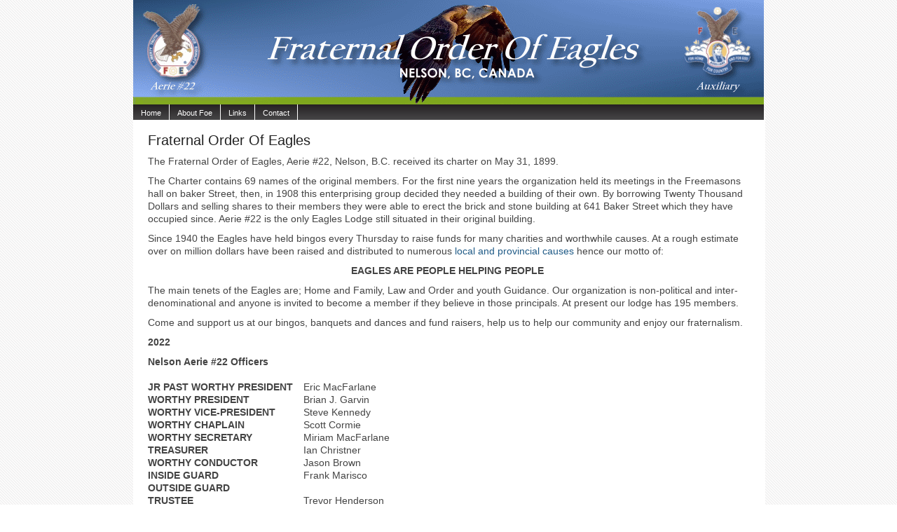

--- FILE ---
content_type: text/html; charset=utf-8
request_url: http://foenelson.com/cms/?p=about
body_size: 2747
content:
<!DOCTYPE html PUBLIC "-//W3C//DTD XHTML 1.0 Transitional//EN"
"http://www.w3.org/TR/xhtml1/DTD/xhtml1-transitional.dtd">

<html xmlns="http://www.w3.org/1999/xhtml" xml:lang="en" lang="en">
<head>
    <title>
        Fraternal Order Of Eagles - Fraternal Order of Eagles - Nelson BC Canada
            </title>
	<meta http-equiv="Content-type" content="text/html;charset=UTF-8" /> 
		<script type="text/javascript" src="/cms/pivotx/includes/js/jquery-1.8.2.min.js"></script>
<script type="text/javascript">
jQuery.noConflict();
</script>
<meta name="author" content="Windmill Web Work" />
	<link rel="stylesheet" href="/cms/pivotx/templates/magazine/css/reset.css" />
	<link href="/cms/pivotx/templates/pivotx_essentials.css" rel="stylesheet" type="text/css" media="screen" />  
	<link rel="stylesheet" href="/cms/pivotx/templates/magazine/css/style.css" />
	<link rel="stylesheet" href="/cms/pivotx/templates/magazine/css/superfish.css" /> 
 
	<script type="text/javascript" src="/cms/pivotx/templates/magazine/js/hoverIntent.js"></script> 
	<script type="text/javascript" src="/cms/pivotx/templates/magazine/js/superfish.js"></script> 
 
	<script type="text/javascript"> 
	 
		$(document).ready(function(){ 
			$("ul.sf-menu").superfish(); 
		}); 
	 
	</script>

        <script type="text/javascript">
        //<![CDATA[
        
        jQuery(function($) {
            // Open external links in a new window (or tab). Ignores 'www.' part
            // when determining if something is 'internal'..
            
            var hostname = document.location.hostname.replace('www.', '');
            var eimage = ' <img src="/cms/pivotx/extensions/externallinks/elink.gif" alt="" style="border:0;" />';
            jQuery('a').each(function(){
                if (typeof(this.hostname)!="undefined") {
                    var thishost = this.hostname.replace('www.', '');
                    if (this.href && (thishost != hostname) && (this.protocol=='http:' || this.protocol=='https:') && (this.innerHTML.length<50) ) {
                        this.target='_blank';
                        this.innerHTML = this.innerHTML+eimage;
                        this.title = this.title + "This link opens in a new window: " + this.href + "";
                    }
                }
            });
        });
        
        //]]>
        </script>

	<meta name="generator" content="PivotX" /><!-- version: PivotX - 2.3.11 -->
	<link rel="shortcut icon" href="favicon.png" />

	<link rel="canonical" href="http://foenelson.com/cms/?p=about" />

	<link rel="alternate" type="application/rss+xml" title="Fraternal Order of Eagles - Nelson BC Canada &raquo; Foe Nelson BC Canada (RSS feed)" href="http://foenelson.com/cms/index.php?feed=rss" />
	<link rel="alternate" type="application/atom+xml" title="Fraternal Order of Eagles - Nelson BC Canada &raquo; Foe Nelson BC Canada (Atom feed)" href="http://foenelson.com/cms/index.php?feed=atom" />
	<link rel="alternate" type="application/rss+xml" title="Fraternal Order of Eagles - Nelson BC Canada &raquo; Foe Nelson BC Canada (RSS feed for comments)" href="http://foenelson.com/cms/index.php?feed=rss&amp;content=comments" />
	<link rel="alternate" type="application/atom+xml" title="Fraternal Order of Eagles - Nelson BC Canada &raquo; Foe Nelson BC Canada (Atom feed for comments)" href="http://foenelson.com/cms/index.php?feed=atom&amp;content=comments" />

</head>
<body>

		<div id="header">

			<div id="title">
				<a href="/cms/" accesskey="1"></a>
			</div>
			<div id="description">
			
			</div>	
			<div id="navigation">
				<ul class="sf-menu">
					
				
		
					<li><a href="/cms/" accesskey="1">Home</a></li>
					<li><a href="?p=about" accesskey="1">About Foe</a></li>
					<li><a href="?p=links" accesskey="1">Links</a></li>
					<li><a href="?p=contact" accesskey="4">Contact</a></li>


				</ul>
			</div> <!-- end navigation -->	
		</div> <!-- end header -->
		<div id="mainwrapper">

			<div id="content">
				<div class="post" id="page-about">
					<h1>Fraternal Order Of Eagles</h1>
					
					<div class="entry">
							
						<p class="centerFooterCopy">The Fraternal Order of Eagles, Aerie #22, Nelson, B.C. received its charter on May 31, 1899.</p>
<p class="centerFooterCopy">The Charter contains 69 names of the original members. For the first nine years the organization held its meetings in the Freemasons hall on baker Street, then, in 1908 this enterprising group decided they needed a building of their own. By borrowing Twenty Thousand Dollars and selling shares to their members they were able to erect the brick and stone building at 641 Baker Street which they have occupied since. Aerie #22 is the only Eagles Lodge still situated in their original building.</p>
<p class="centerFooterCopy">Since 1940 the Eagles have held bingos every Thursday to raise funds for many charities and worthwhile causes. At a rough estimate over on million dollars have been raised and distributed to numerous <a href="?p=donations%20">local and provincial causes</a> hence our motto of:</p>
<p class="centerFooterCopy" align="center"><strong>EAGLES ARE PEOPLE HELPING PEOPLE</strong></p>
<p class="centerFooterCopy">The main tenets of the Eagles are; Home and Family, Law and Order and youth Guidance. Our organization is non-political and inter-denominational and anyone is invited to become a member if they believe in those principals. At present our lodge has 195 members.</p>
<p><span class="centerFooterCopy">Come and support us at our bingos, banquets and dances and fund raisers, help us to help our community and enjoy our fraternalism. </span></p>
<p><strong>2022</strong></p>
<table cellspacing="0" cellpadding="0">
<tbody>
<tr>
<td colspan="3" nowrap="nowrap">
<h2><strong>Nelson Aerie #22 Officers</strong></h2>
</td>
<td nowrap="nowrap" width="40">&nbsp;</td>
</tr>
<tr>
<td nowrap="nowrap">&nbsp;</td>
<td nowrap="nowrap" width="15">&nbsp;</td>
<td nowrap="nowrap">&nbsp;</td>
<td nowrap="nowrap">&nbsp;</td>
</tr>
<tr>
<td nowrap="nowrap"><strong>JR PAST WORTHY PRESIDENT</strong></td>
<td nowrap="nowrap">&nbsp;</td>
<td nowrap="nowrap"><span>Eric MacFarlane</span></td>
<td nowrap="nowrap">&nbsp;</td>
</tr>
<tr>
<td nowrap="nowrap"><strong>WORTHY PRESIDENT</strong></td>
<td nowrap="nowrap">&nbsp;</td>
<td nowrap="nowrap"><span>Brian J. Garvin</span></td>
<td nowrap="nowrap">&nbsp;</td>
</tr>
<tr>
<td nowrap="nowrap"><strong>WORTHY VICE-PRESIDENT</strong></td>
<td nowrap="nowrap">&nbsp;</td>
<td nowrap="nowrap"><span>Steve Kennedy</span></td>
<td nowrap="nowrap">&nbsp;</td>
</tr>
<tr>
<td nowrap="nowrap"><strong>WORTHY CHAPLAIN</strong></td>
<td nowrap="nowrap">&nbsp;</td>
<td nowrap="nowrap"><span>Scott Cormie</span></td>
<td nowrap="nowrap">&nbsp;</td>
</tr>
<tr>
<td nowrap="nowrap"><strong>WORTHY SECRETARY</strong></td>
<td nowrap="nowrap">&nbsp;</td>
<td nowrap="nowrap"><span>Miriam MacFarlane</span></td>
<td nowrap="nowrap">&nbsp;</td>
</tr>
<tr>
<td nowrap="nowrap"><strong>TREASURER</strong></td>
<td nowrap="nowrap">&nbsp;</td>
<td nowrap="nowrap"><span>Ian Christner</span></td>
<td nowrap="nowrap">&nbsp;</td>
</tr>
<tr>
<td nowrap="nowrap"><strong>WORTHY CONDUCTOR</strong></td>
<td nowrap="nowrap">&nbsp;</td>
<td nowrap="nowrap">Jason Brown</td>
<td nowrap="nowrap">&nbsp;</td>
</tr>
<tr>
<td nowrap="nowrap"><strong>INSIDE GUARD</strong></td>
<td nowrap="nowrap">&nbsp;</td>
<td nowrap="nowrap">Frank Marisco</td>
<td nowrap="nowrap">&nbsp;</td>
</tr>
<tr>
<td nowrap="nowrap"><strong>OUTSIDE GUARD</strong></td>
<td nowrap="nowrap">&nbsp;</td>
<td nowrap="nowrap">&nbsp;</td>
<td nowrap="nowrap">&nbsp;</td>
</tr>
<tr>
<td nowrap="nowrap"><strong>TRUSTEE</strong></td>
<td nowrap="nowrap">&nbsp;</td>
<td nowrap="nowrap"><span>Trevor Henderson</span></td>
<td nowrap="nowrap">&nbsp;</td>
</tr>
<tr>
<td nowrap="nowrap"><strong>TRUSTEE</strong></td>
<td nowrap="nowrap">&nbsp;</td>
<td nowrap="nowrap"><span>Brian Garvin SR.</span></td>
<td nowrap="nowrap">&nbsp;</td>
</tr>
<tr>
<td nowrap="nowrap"><strong>TRUSTEE</strong></td>
<td nowrap="nowrap">&nbsp;</td>
<td nowrap="nowrap"><span>Dana Magree</span></td>
<td nowrap="nowrap">&nbsp;</td>
</tr>
<tr>
<td nowrap="nowrap"><strong>TRUSTEE</strong></td>
<td nowrap="nowrap">&nbsp;</td>
<td nowrap="nowrap"><span>Thomas Magree</span></td>
<td nowrap="nowrap">&nbsp;</td>
</tr>
<tr>
<td nowrap="nowrap"><strong>TRUSTEE</strong></td>
<td nowrap="nowrap">&nbsp;</td>
<td nowrap="nowrap">&nbsp;</td>
<td nowrap="nowrap">&nbsp;</td>
</tr>
<tr>
<td nowrap="nowrap"><strong>TRUSTEE</strong></td>
<td nowrap="nowrap">&nbsp;</td>
<td nowrap="nowrap">&nbsp;</td>
<td nowrap="nowrap">&nbsp;</td>
</tr>
</tbody>
</table>
						
						<p class="tags"></p><br>
					</div>
				</div>
			</div> <!--end content-->

		</div> <!--end mainwrapper-->	
		<div id="footer">
<em><strong>"Eagles are People Helping People"</strong></em><br><br>
641 Baker Street - Nelson, BC V1L 4J3 - (250) 352-5644 - <a href="mailto:info@foenelson.com">info@foenelson.com</a>
		</div> <!-- end footer -->	<div class='scheduler-wrapper'><img src='/cms/pivotx/scheduler.php' alt='' width='0' height='0' /></div>


<!--  PivotX feels unloved.. :-(  -->
</body>
</html>

--- FILE ---
content_type: text/css
request_url: http://foenelson.com/cms/pivotx/templates/pivotx_essentials.css
body_size: 8146
content:
/**
 * Various styles that are used by PivotX. 
 *
 * Unless you're an advanced CSS user, you will most likely want to 
 * use this file as is. 
 *
 * Include it in your templates using: 
 * <link href="[[ template_dir base="true" ]]pivotx_essentials.css" rel="stylesheet" type="text/css" media="screen" />
 *
 * Note: Do not make changes in this file, because this file will be updated in 
 * Newer PivotX releases. Instead use your own CSS to override the settings in here.
 */


/* Styles used for Tags */
#tagcloud {
margin: 0;
padding: 0;
background-image: none;
background-color: transparent;
}

.taglinkext, a[rel="tag"] {
padding: 0 0 0 0;
line-height: 140%;
}

.taglinkext:hover {
}

.tags {
	display: block;
	margin-top: 5px;
}

.tags a, .tags, a[rel=tag] {
}

ul.taglist li, ul.taggeratilist li {
margin: 0.5em 0;
line-height: 1.3em;
}

ul.taglist a, ul.taggeratilist a {
font-weight: bold;
}

/* styles for related Flickr images on tagpages 
used if you checked the 'show Flickr images' option in Configuration > Tags */
#flickrpics img {
	margin-right: 8px;
	margin-bottom: 4px;
}

#flickrpics a, #flickrpics a:hover, #tagbuttons a, #tagbuttons a:hover {
background: none;
}

#tagbuttons img {
}

/* Pivot, RSS- and Atom-buttom 
used if you checked the 'Generate feeds' option in Administration > Weblogs > Edit weblog > XML Feeds */ 
a.badge, a.badge img {
border: 0px!important;
background: none!important;
margin-bottom: 2px;
}
 
/* Search forms */
.searchbox, 
.result-searchbox, 
.commentinput, 
.piv_notify, 
.piv_discreet {
	font: 10px Arial, Verdana, sans-serif;
	border: 1px solid #ccc;
	padding: 4px 3px 3px 3px;
	background: #F8F8F8;
}

.searchbutton,
.result-searchbutton,
.commentbutton {
	font: 10px Arial, Verdana, sans-serif;
	border: 1px solid #ccc;
	background: #E2E8E5;
	height: 21px;
}

input.dim {
	background-color: #DDD;
	color: #999;
}

.result-searchbox,
.result-searchbutton {
	margin-bottom: 10px;
}

.pivotx-search fieldset,
.pivotx-search-result fieldset {
	border: 0;
	padding: 0;
	margin: 0;
}

.pivotx-search label, 
.pivotx-search legend, 
.pivotx-search-result label, 
.pivotx-search-result legend {
	display: none;
	visibility: hidden;
}

#search-results li {
	line-height:1.4em;
	margin-bottom: 0.5em;
}

/* Higlight registered visitors */
.registered {
	background-color: #F0E68C;
}

/* Images and popups inserted by [[image]] and [[popup]] in pages and entries */

.pivotx-popupimage {
	border: 1px solid #999;
	margin: 0;
}


.pivotx-wrapper a img {
	border: 3px solid #999;
	margin: 5;
	padding: 2px;
}

.pivotx-wrapper a:hover img {
	border: 3px solid #333;
	margin: 5px;
}

.pivotx-image {
	border: 3px solid #ccc;
	margin: 5px;
}

.pivotx-wrapper {
	text-align: center;
}

.pivotx-popuptext{
	padding: 0;
	margin: 0;
}

.align-left {
	float:left;
	margin-right: 10px;
	margin-bottom: 5px;
}

.align-right {
	float:right;
	margin-left: 10px;
	margin-bottom: 5px;
}

.pivotx-message { /* wil ik nog mooierder maken */
	border: 1px solid #888;
	margin: 12px 0px;
	padding: 6px;
}

/* comment stuff */

.commentblock {
    clear: left;
    margin: 0 0 25px;
    padding: 25px 0 0;
}

.comment {
	margin: 15px 0 0 0;	
}

.comment-text {
	background-color: #f8f8f8;
	margin: 0 0 0px 75px;
	min-height:36px;
	padding: 15px 15px 5px 15px;
}

img.gravatar {
	float: left;
	width: 64px;
	height: 64px; 
}

.comment small {
	color: #000;
	font-size: 11px;
}

.commentform, 
.commentform a:link {
	font-size: 11px;
	color: #424440;
}

.commentinput {
	width: 170px;
	margin: 0 0 6px 0;
}

.commentform label {
	display: block;
	float: left;
	clear: none;
	width: 80px;
}

.commentform_row {
	clear: both;
}

#spamquiz .commentform_row label {
	width: auto;
	float: none;
	display: inline;
}

#spamquiz, .privacy_options {
	clear: both;
	margin: 12px 0;
}

.privacy_options .commentform_row {
	padding: 0 0 4px 0;
}

.privacy_options .commentform_row label {
	width: 210px;
	float: none;
	display: inline;
}

/* Markitup editor 
these styles override the settings given with the MarkItUp editor
You can make the commentfield bigger or smaller with it */

/*.markItUp {
	margin:5px 0;
	width:395px!important;
}

#piv_comment { /* has to be exactly 12 pixels less then .markItUp
	width: 383px!important;
}
*/

.scheduler-wrapper {
	display:none; 
	visibility:hidden;
}

/* Styles for widgets 
Only used when activated widgets in PivotX > Extensions */ 


/* Light gray widget */
body .widget-lg, 
body .widget-lg div, 
body .widget-lg p, 
body .widget-lg li, 
body .widget-dg, 
body .widget-dg div, 
body .widget-dg p, 
body .widget-dg li,
body .widget-min, 
body .widget-min div, 
body .widget-min p, 
body .widget-min li {
	font-size: 11px;
	font-family: arial, verdana, helvetica, sans-serif;
	line-height: 14px;
	font-weight: normal;
	text-decoration: none;
} 

body .widget-lg {
	background-color: #FFF;
	border: 1px solid #CCC;
	margin: 0 0 12px 0;
}

body .widget-lg div {
	background: #EEE url(../pics/widget_lg_bg.png) repeat-x top;
	margin: 0;
	padding: 6px;
}

body .widget-lg li {
	padding: 0 0 0 6px;
}

body .widget-lg a {
	color: #028;
	text-decoration: none;
	background-image: none;
}

body .widget-lg a:hover {
	color: #000;
	text-decoration: underline;
	background-image: none;
}

body .widget-lg .date {
	font-size: 10px;
	color: #666;
	background-image: none;
	display: inline;
} 

/* Dark gray widget style */
body .widget-dg {
	background-color: #333;
	border: 1px solid #000;
	margin: 8px 0;
	padding: 2px;
	color: #EEE;
}

body .widget-dg div {
	background: #444 url(../pics/widget_dg_bg.png) repeat-x top;
	margin: 0;
	padding: 5px 8px;
}

body .widget-dg a {
	color: #9CF;
	text-decoration: none;
	background-image: none;
}

body .widget-dg a:hover {
	color: #FFF;
	text-decoration: underline;
	background-image: none;
}

body .widget-dg .date {
	font-size: 10px;
	color: #BBB;
	background-image: none;
	display: inline;
} 

/* Lists in light gray & dark gray widgets */
body .widget-lg ul, 
body .widget-dg ul,
body .widget-min ul {
	margin: 0;
	padding: 0;
list-style: none;
} 

body .widget-lg li, 
body .widget-dg li,
body .widget-min li {
	margin: 6px 0 6px 0px;
	list-style: none ;
}

body .widget-lg ul.iconlist li,
body .widget-dg ul.iconlist li, 
body .widget-min ul.iconlist li {
	list-style: none;
	background-position: 0 2px;
	background-repeat: no-repeat;
	min-height: 18px;
	padding-left: 20px;
}

/* Example CSS code for Digg style navigation (provided by the
paging extension. Original CSS code found at
http://www.nowcss.com/navigation/create-digg-style-pagination. 
Only used when using [[ paging action="digg" ]] in templates.
*/

#pages {
	clear: both;
	margin: 20px 0;
	padding: 0;
	min-height: 24px;
}

#pages ul {
	list-style-type: none;
	padding: 0;
	margin: 0; 
}

#pages li {
	float: left;
	display: inline;
	margin: 0 2px 0 0;
	padding: 0px;
	display: block;
	line-height: 1.2em;
}

#pages li a {
	color: #888;
	background-color: #EEE;
	padding: 4px;
	border: 1px solid #BBB;
	text-decoration: none;
	float: left;
	background-image: none;
	line-height: 1.2em;
}

#pages li a:hover {
	color: #333;
	background: #FFF;
	border: 1px solid #666;
}

#pages li.nolink {
	color: #BBB;
	border: 1px solid #CCC;
	padding: 4px;
}

#pages li.current {
	color: #FFF;
	border: 1px solid #888;
	padding: 4px;
	background: #888;
}

#pages li.skip {
	color: #666;
	border: 0px;
	padding: 1px;
}


/* For debugging stuffs. */
.debug-container {
	position: absolute;
	display: inline;
	width: 1px;
	height: 1px;
	margin: 2px;
	padding: 3px;
	border: 3px solid #FC0;
	background: #F2F2F2;
	overflow: hidden;
	font-size: 10px;
}

.debug-backtrace {
	position: absolute;
	display: inline;
	width: 1px;
	height: 1px;
	margin: 2px;
	padding: 3px;
	border: 3px solid #3F0;
	background-color: #EEE;
	overflow: hidden;
	font-size: 10px;
}

.debug-container pre, 
.debug-backtrace pre {
	font-family: Consolas, courier, "Courier New", monospace;
	font-size: 11px;
	margin: 3px 0;
	padding: 0;
	color: #444;
}

.debug-container:hover, 
.debug-backtrace:hover  {
	display: inline;
	width: 500px;
	min-height: 300px;
	z-index: 1000;
	overflow: scroll;
	background-color: #F8F8F8;
}


--- FILE ---
content_type: text/css
request_url: http://foenelson.com/cms/pivotx/templates/magazine/css/style.css
body_size: 8759
content:
/*
Theme Name: Magazine
Theme URI: http://www.windmillwebwork.com
Description: A Magazine Theme for PivotX
Version: 1.2
Date: April 22, 2010
Author: John Schop, Windmill Web Work
Author URI: http://www.windmillwebwork.com
License: SimPL, http://www.opensource.org/licenses/simpl-2.0.html
Required PivotX version: > 2.1
Used Extensions: Extrafields for the images with the entries
*/ 

/* Basic Tag Elements */
 
a {
	text-decoration: none;
	outline: none;
	color: #205B87;
	}
	
	a:hover {
		text-decoration: underline;
		}
	
img { 
	border: 0;
	}
 
body {
	color: #444;
 	margin: 0 auto; 
	font-size: 11px; 
	padding: 0; 
	background: #eee;
	width:900px;
	background: url(../images/bg-hatch.gif);
	font-family:Arial, "Times New Roman", Times, serif;
	}
 
h1 a, h2 a, h3 a, h4 a, h5 a {
	color: #222;
	}

/* Header Elements */
 
#header{
	background: #fff;
	float: left;
	background: url(../images/header.gif) repeat-x;
	width: 100%;
        height: 159px;
	}
 
#feeds {
	height: 16px;
	font-size: 12px;
	color: #fff;
	text-align: right;
	padding: 0px 20px 15px;
	background: url(../images/feeds.png) repeat-x;
	}
	
	#feeds a {
		color: #fff;
		}
	
	#feeds ul {
		padding: 0;
		margin: 0;
		}
	
	#feeds ul li {
		display: inline;
		}
		
#title {
	font-size: 48px;
	margin: 10px 16px 0;
	padding: 0;
	line-height: 50px;
	font-style:italic;
	font-weight:bold;
	}
	
	#title a {
		color: #222;
		}		
	
	#title a:hover {
		color: #cc0000;
		text-decoration: none;
		}
		
#description {
	font-size: 14px;
	margin: 5px 16px 0;
	padding: 0;
	font-style:italic;
	}		
	
#navigation {
	margin: 139px 0 3px;
	float: left;
	clear: both;
	width: 100%;
	background:	url(../images/nav.png);
	position: relative;
	z-index: 1000;
	}
	
/* Main Elements */
	
#mainwrapper {
	float: left;
	width: 880px;
	padding: 15px 1.2%;
	margin: 0;


	background: #fff;
	}
 
#sidebar {
	float: left;
	margin: 0 10px;
	padding: 5px 0 0;
	width: 180px;}
 
 #secondsidebar {
	float: left;
	margin: 0 8px;
	padding: 5px 0 0;
	width: 180px;}
	
.side {
	line-height: 20px;
	font-size: 18px;
	margin-bottom: 0;
	}	
	
.sidebar-block {
	float: left;
	margin: 0 0 15px;
	padding: 0 10px 15px;
	background: url(../images/bg-hatch.gif);
	border: 1px solid #ddd;
	border-right-color: #ccc;
	border-bottom-color: #ccc;
	width: 160px;
	line-height: 16px;
	font-size: 13px;
	}
	
	.sidebar-block ul {
		padding: 0;
		margin: 0;
		list-style-type: none;
		}
 
	.sidebar-block ul li {
		padding: 0;
		margin: 0;
		font-size: 13px;
		}
		
	.sidebar-block ul li {
		padding-left: 15px;
		margin: 2px 0;
		}
	
	.sidebar-block h2 {
		font-size: 14px;
		padding: 10px 0 5px;
		margin-top: 0;
		margin-bottom:5px;
		text-align: center;
		text-transform: uppercase;
		background: url("../images/h2line.gif") repeat-x bottom;
		}
	
	.sidebar-block p {
		margin: 5px 0;
		}
	
	.sidebar-block .storycontent {
		border-bottom: 1px solid #ddd;
		}
		
	.sidebar-block .noline {
		border-bottom: 0;
		}		
 
.sidebar-block #s {
	margin-top: 15px;
	padding: 2px;
	width: 94%;
	}
 
.storycontent {
	margin-top: 15px;
	line-height: 18px;
	font-size: 14px;
	}
 
.posts {
	border-bottom: 1px solid #eee;
	margin-bottom: 10px;
	float: left;
	width: 100%;
	}
	
	.posts h2 {
		margin: 10px 0 0;
		}
	
	.posts img {
		margin: 10px 10px 10px 0;
		float: left;
		}
		
.readmore {
	color: #cc0000;
	}
		
#footer {
	clear: both;
	float: left;
	width: 100%;
	padding: 10px 0;
	text-align: center;
	font-size: 11px;
	background: #fff;
	}
 /* Content Elements */
 
#content {
	float: left;
	margin: 0 10px;
	padding: 0;
	width:855px;
	}
 
	#content h5.latest {
		font-family:Verdana, Arial, Helvetica, sans-serif;
		margin: 0;
		padding: 0;
		color: #cc0000;
		margin-bottom: 5px;
		font-size: 14px;
		}
 
	#content h1 {
		margin-top: 10px;
                margin-bottom: 10px;
		padding: 0;
		font-size: 20px;
		line-height: 22px;
		}
 
#content .post h1, 
#content .ind-post h1, 
#content .twopost h1, 
#content .pages h1, 
#content h1.catheader,
#content .threepost h1 {
	margin-top: 15px;
	font-size: 20px;
	font-family: Arial, Times, serif;
	font-weight: normal;
	line-height: 22px;
	color: #222;
	}
 
	#content h1.catheader {
		color: #cc0000;
		margin-bottom: 15px;
		}
		
	#content .twopost h1 {
		font-size: 26px;
		line-height: 28px;
		}
	
	#content .threepost h1 {
		font-size: 20px;
		line-height: 22px;
		}
	
	#content .postmetadata {
		clear: both;
		line-height: 14px;
		font-size: 12px;
		}
		
	#content .post .entry {
		font-size: 14px;
		line-height: 18px;
		}
		
	#content .date {
		margin: 5px 0px;
		font-style: italic;
		color: #888;
		}
		
	#content .meta {
		font-family: Verdana, Arial, Helvetica, sans-serif;
		font-size: 11px;
		color: #444;
		margin-bottom:10px;
		}	
		
	#content .catdesc {
		background: #f7f7f7;
		border: 3px double #ddd;
		padding: 0 10px;
		color: #666;
		font-size: 13px;
		line-height: 15px;
		margin-bottom: 10px;
		}
		
/* This is your subtitle style */
 
#content p.sub {
	font-size: 24px;
	line-height: 26px;
	font-weight: bold;
	font-style: italic;
	margin: 10px 0 0;
	}
 
/* This is your blockquote style */
	
#content .entry .pullquote {
	width: 250px;
	font-size: 24px;
	line-height: 26px;
	float: right;
	margin: 0 0 0 30px;
	padding: 0;
	font-style: italic;
	}
	
	#content .entry .pullquote p {
		padding: 0;
		margin: 0;
		}
 
#content a.more-link {
	clear: both;
	width: 80px;
	text-align: center;
	display: block;
	color: #fff;
	margin: 12px 0;
	background: #aaa;
	padding: 4px 8px;
	font-size: 14px;
	line-height: 20px;
	}
	
	#content a:hover.more-link {
		text-decoration: none;
		background: #666;
		}
 
.tags {
	margin: 10px 0;
	font-size: 12px;
	}
	
.tags a {
	color: #cc0000;
	}
	
.ind-post, .post {
	float: left;
	border-bottom: 1px solid #eee;
	margin-bottom: 10px;
	padding-bottom: 10px;
	width: 100%;
}
 
 
#twocol {
	float: left;
	margin-bottom: 3px;
	padding: 10px 0 0;
	/* background: url(../images/line.gif) repeat-y 50% 0; */
	}
 
	#twocol img {
		margin: 0px 8px 5px 0;
		}
		
	#twocol hr.two {
		height: 0;
		border: 0;
		clear: both;
		border-bottom: 1px solid #eee;
		}
	
.mainhr {
	float: left;
	background: #eee;
	clear: both;
	width: 100%;
	height: 1px;
	margin: 10px 0;
}	
	
.twopost {
	width: 46%;
	float: left;
	}	
 
	.twopost2, .twopost4 {
		margin-left: 7.5%;
		}
		
	.twopost3, .twopost4 {
		border-top: 1px solid #eee;
		padding-top:5px;
		}
		
	.twopost1, .twopost3 {
		clear: left;
		}

/* Comment Elements */
 
#postcomments {
	padding-top: 20px;
	}
			
	 h3#comments, #respond h3 { color:#333; font:normal 200% georgia,times,serif; margin: 10px 0; clear: left; }
 
	 #respond p { font-size:11px; margin:0 0 1em; }	
 
	 ol.commentlist { list-style:none; margin:0; padding:0; float: left; }
 
	 ol.commentlist li { margin:0px 0px 20px 0px; padding:20px 0 20px 20px;  }
 
	.commentlist {
		width: 576px;
		}
	
	.comment-text {
		background: transparent;
		}
		
	.commentlist .even {
		background: #eee;
		border-bottom: 1px solid #ddd;
		border-right: 1px solid #ddd;
		}
 
	.commentlist .gravatar {
		float: right;
		padding: 5px;
		border: 1px solid #ddd;
		margin: 0 20px 10px 10px;
		background: #fff;
		}
	
	.commentlist .comment-author {
		font-size: 12px;
		margin-bottom:8px;
		}
	
	.commentlist .comment-text {
		padding: 0 20px 0 0;
		}
	
	.commentlist .url {
		font-size: 16px;
		font-family: Georgia, "Times New Roman", Times, serif;
		font-style: italic;
		}
 
	 ol.commentlist li div.reply { background:#999; border:1px solid #666; border-radius:2px; -moz-border-radius:2px; -webkit-border-radius:2px; color:#fff; font:bold 9px/1 helvetica,arial,sans-serif; padding:6px 5px 4px;  text-align:center; width:36px; }
 
	 ol.commentlist li div.reply:hover { background:#cc0000; border:1px solid #cc0000; }
 
	 ol.commentlist li div.reply a { color:#fff; text-decoration:none; text-transform:uppercase; }
 
	 ol.commentlist li ul.children { margin:16px 20px 0 0; padding: 0 0 0 20px; list-style-image: url(../images/commentarrow.png); }
 
	 ol.commentlist ul.children li.odd { background:#fff; }
 
	 ol.commentlist ul.children li.even { background:#eee; }		
		
		
/*other stuff*/		

.alignleft, div.alignleft {
   float: left;
   margin: 5px 15px 5px 0;
}

.searchbox{
width:150px;
margin-top:10px;}

a.badge img{
margin-top:5px;
padding-right: 5px;}

.pivotx-search-result h2{
margin-bottom:10px;}

#search-results-list li a{
font-size:22px;}

#search-results-list p{
margin-bottom:10px;}

blockquote {
	border:1px solid #CCCCCC;
	color:#666666;
	margin:10px 20px 10px 20px;
	padding:5px 10px;
	background-color: #eee;
	font-weight:bold;
	font-style: italic;	
	}

code {
	display:block;
	border:1px solid #CCCCCC;
	color:#666666;
	margin:10px 20px 10px 20px;
	padding:5px 10px;
	font-family:monospace;
	}
p {
         margin-bottom: 10px;}